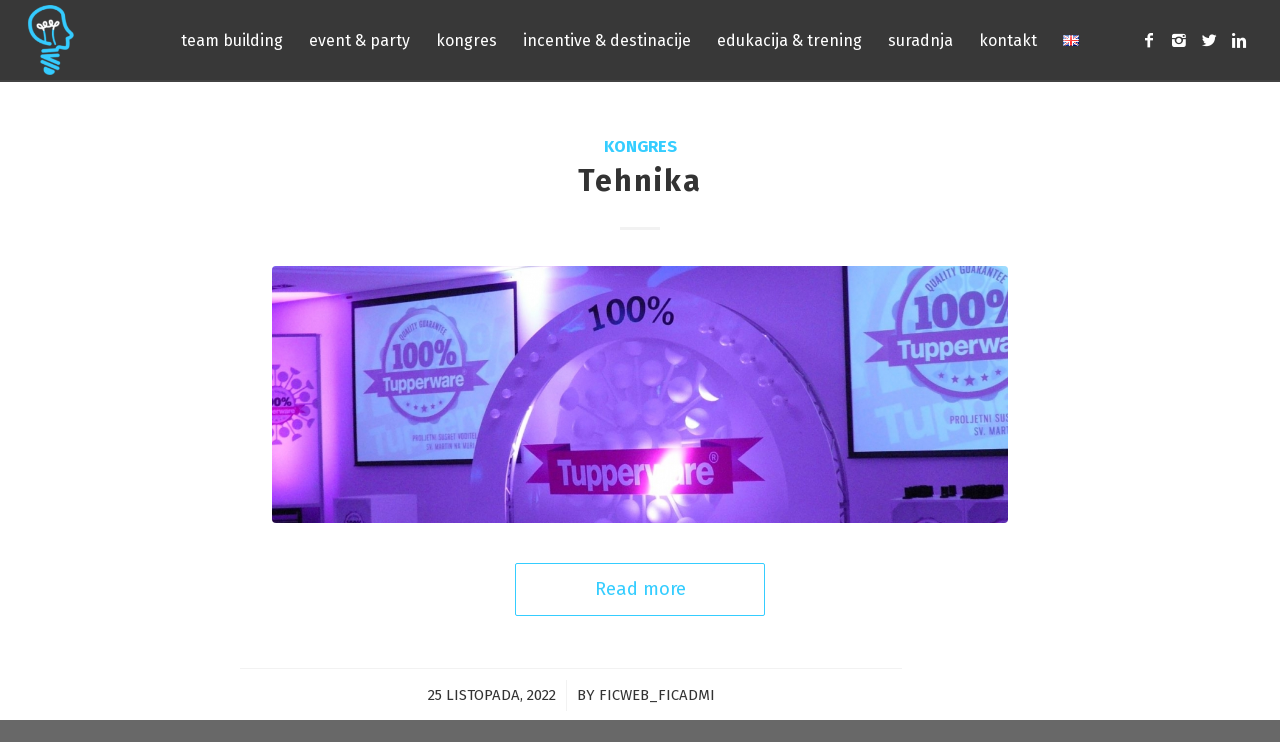

--- FILE ---
content_type: text/html; charset=UTF-8
request_url: https://team-building.com/category/kongres/
body_size: 73136
content:
<!DOCTYPE html>
<html lang="hr" class="html_stretched responsive av-preloader-disabled av-default-lightbox  html_header_top html_logo_left html_main_nav_header html_menu_right html_custom html_header_sticky html_header_shrinking_disabled html_mobile_menu_phone html_header_searchicon_disabled html_content_align_center html_header_unstick_top html_header_stretch html_elegant-blog html_av-submenu-hidden html_av-submenu-display-click html_av-overlay-side html_av-overlay-side-minimal html_av-submenu-clone html_entry_id_2305 av-no-preview html_text_menu_active ">
<head>
<meta charset="UTF-8" />
<meta name="robots" content="noindex, follow" />


<!-- mobile setting -->
<meta name="viewport" content="width=device-width, initial-scale=1, maximum-scale=1">

<!-- Scripts/CSS and wp_head hook -->
<title>kongres &#8211; Team Building</title>
<meta name='robots' content='max-image-preview:large' />
<link rel="alternate" href="https://team-building.com/category/kongres/" hreflang="hr" />
<link rel="alternate" href="https://team-building.com/en/category/congress/" hreflang="en" />
<link rel='dns-prefetch' href='//s.w.org' />
<link rel="alternate" type="application/rss+xml" title="Team Building &raquo; Kanal" href="https://team-building.com/feed/" />
<link rel="alternate" type="application/rss+xml" title="Team Building &raquo; kongres Kanal kategorija" href="https://team-building.com/category/kongres/feed/" />

<!-- google webfont font replacement -->

			<script type='text/javascript'>
			if(!document.cookie.match(/aviaPrivacyGoogleWebfontsDisabled/)){
				(function() {
					var f = document.createElement('link');
					
					f.type 	= 'text/css';
					f.rel 	= 'stylesheet';
					f.href 	= '//fonts.googleapis.com/css?family=Fira+Sans:100,400,700';
					f.id 	= 'avia-google-webfont';
					
					document.getElementsByTagName('head')[0].appendChild(f);
				})();
			}
			</script>
			<script type="text/javascript">
window._wpemojiSettings = {"baseUrl":"https:\/\/s.w.org\/images\/core\/emoji\/14.0.0\/72x72\/","ext":".png","svgUrl":"https:\/\/s.w.org\/images\/core\/emoji\/14.0.0\/svg\/","svgExt":".svg","source":{"concatemoji":"https:\/\/team-building.com\/wp-includes\/js\/wp-emoji-release.min.js?ver=6.0.11"}};
/*! This file is auto-generated */
!function(e,a,t){var n,r,o,i=a.createElement("canvas"),p=i.getContext&&i.getContext("2d");function s(e,t){var a=String.fromCharCode,e=(p.clearRect(0,0,i.width,i.height),p.fillText(a.apply(this,e),0,0),i.toDataURL());return p.clearRect(0,0,i.width,i.height),p.fillText(a.apply(this,t),0,0),e===i.toDataURL()}function c(e){var t=a.createElement("script");t.src=e,t.defer=t.type="text/javascript",a.getElementsByTagName("head")[0].appendChild(t)}for(o=Array("flag","emoji"),t.supports={everything:!0,everythingExceptFlag:!0},r=0;r<o.length;r++)t.supports[o[r]]=function(e){if(!p||!p.fillText)return!1;switch(p.textBaseline="top",p.font="600 32px Arial",e){case"flag":return s([127987,65039,8205,9895,65039],[127987,65039,8203,9895,65039])?!1:!s([55356,56826,55356,56819],[55356,56826,8203,55356,56819])&&!s([55356,57332,56128,56423,56128,56418,56128,56421,56128,56430,56128,56423,56128,56447],[55356,57332,8203,56128,56423,8203,56128,56418,8203,56128,56421,8203,56128,56430,8203,56128,56423,8203,56128,56447]);case"emoji":return!s([129777,127995,8205,129778,127999],[129777,127995,8203,129778,127999])}return!1}(o[r]),t.supports.everything=t.supports.everything&&t.supports[o[r]],"flag"!==o[r]&&(t.supports.everythingExceptFlag=t.supports.everythingExceptFlag&&t.supports[o[r]]);t.supports.everythingExceptFlag=t.supports.everythingExceptFlag&&!t.supports.flag,t.DOMReady=!1,t.readyCallback=function(){t.DOMReady=!0},t.supports.everything||(n=function(){t.readyCallback()},a.addEventListener?(a.addEventListener("DOMContentLoaded",n,!1),e.addEventListener("load",n,!1)):(e.attachEvent("onload",n),a.attachEvent("onreadystatechange",function(){"complete"===a.readyState&&t.readyCallback()})),(e=t.source||{}).concatemoji?c(e.concatemoji):e.wpemoji&&e.twemoji&&(c(e.twemoji),c(e.wpemoji)))}(window,document,window._wpemojiSettings);
</script>
<style type="text/css">
img.wp-smiley,
img.emoji {
	display: inline !important;
	border: none !important;
	box-shadow: none !important;
	height: 1em !important;
	width: 1em !important;
	margin: 0 0.07em !important;
	vertical-align: -0.1em !important;
	background: none !important;
	padding: 0 !important;
}
</style>
	<link rel='stylesheet' id='wp-block-library-css'  href='https://team-building.com/wp-includes/css/dist/block-library/style.min.css?ver=6.0.11' type='text/css' media='all' />
<style id='global-styles-inline-css' type='text/css'>
body{--wp--preset--color--black: #000000;--wp--preset--color--cyan-bluish-gray: #abb8c3;--wp--preset--color--white: #ffffff;--wp--preset--color--pale-pink: #f78da7;--wp--preset--color--vivid-red: #cf2e2e;--wp--preset--color--luminous-vivid-orange: #ff6900;--wp--preset--color--luminous-vivid-amber: #fcb900;--wp--preset--color--light-green-cyan: #7bdcb5;--wp--preset--color--vivid-green-cyan: #00d084;--wp--preset--color--pale-cyan-blue: #8ed1fc;--wp--preset--color--vivid-cyan-blue: #0693e3;--wp--preset--color--vivid-purple: #9b51e0;--wp--preset--gradient--vivid-cyan-blue-to-vivid-purple: linear-gradient(135deg,rgba(6,147,227,1) 0%,rgb(155,81,224) 100%);--wp--preset--gradient--light-green-cyan-to-vivid-green-cyan: linear-gradient(135deg,rgb(122,220,180) 0%,rgb(0,208,130) 100%);--wp--preset--gradient--luminous-vivid-amber-to-luminous-vivid-orange: linear-gradient(135deg,rgba(252,185,0,1) 0%,rgba(255,105,0,1) 100%);--wp--preset--gradient--luminous-vivid-orange-to-vivid-red: linear-gradient(135deg,rgba(255,105,0,1) 0%,rgb(207,46,46) 100%);--wp--preset--gradient--very-light-gray-to-cyan-bluish-gray: linear-gradient(135deg,rgb(238,238,238) 0%,rgb(169,184,195) 100%);--wp--preset--gradient--cool-to-warm-spectrum: linear-gradient(135deg,rgb(74,234,220) 0%,rgb(151,120,209) 20%,rgb(207,42,186) 40%,rgb(238,44,130) 60%,rgb(251,105,98) 80%,rgb(254,248,76) 100%);--wp--preset--gradient--blush-light-purple: linear-gradient(135deg,rgb(255,206,236) 0%,rgb(152,150,240) 100%);--wp--preset--gradient--blush-bordeaux: linear-gradient(135deg,rgb(254,205,165) 0%,rgb(254,45,45) 50%,rgb(107,0,62) 100%);--wp--preset--gradient--luminous-dusk: linear-gradient(135deg,rgb(255,203,112) 0%,rgb(199,81,192) 50%,rgb(65,88,208) 100%);--wp--preset--gradient--pale-ocean: linear-gradient(135deg,rgb(255,245,203) 0%,rgb(182,227,212) 50%,rgb(51,167,181) 100%);--wp--preset--gradient--electric-grass: linear-gradient(135deg,rgb(202,248,128) 0%,rgb(113,206,126) 100%);--wp--preset--gradient--midnight: linear-gradient(135deg,rgb(2,3,129) 0%,rgb(40,116,252) 100%);--wp--preset--duotone--dark-grayscale: url('#wp-duotone-dark-grayscale');--wp--preset--duotone--grayscale: url('#wp-duotone-grayscale');--wp--preset--duotone--purple-yellow: url('#wp-duotone-purple-yellow');--wp--preset--duotone--blue-red: url('#wp-duotone-blue-red');--wp--preset--duotone--midnight: url('#wp-duotone-midnight');--wp--preset--duotone--magenta-yellow: url('#wp-duotone-magenta-yellow');--wp--preset--duotone--purple-green: url('#wp-duotone-purple-green');--wp--preset--duotone--blue-orange: url('#wp-duotone-blue-orange');--wp--preset--font-size--small: 13px;--wp--preset--font-size--medium: 20px;--wp--preset--font-size--large: 36px;--wp--preset--font-size--x-large: 42px;}.has-black-color{color: var(--wp--preset--color--black) !important;}.has-cyan-bluish-gray-color{color: var(--wp--preset--color--cyan-bluish-gray) !important;}.has-white-color{color: var(--wp--preset--color--white) !important;}.has-pale-pink-color{color: var(--wp--preset--color--pale-pink) !important;}.has-vivid-red-color{color: var(--wp--preset--color--vivid-red) !important;}.has-luminous-vivid-orange-color{color: var(--wp--preset--color--luminous-vivid-orange) !important;}.has-luminous-vivid-amber-color{color: var(--wp--preset--color--luminous-vivid-amber) !important;}.has-light-green-cyan-color{color: var(--wp--preset--color--light-green-cyan) !important;}.has-vivid-green-cyan-color{color: var(--wp--preset--color--vivid-green-cyan) !important;}.has-pale-cyan-blue-color{color: var(--wp--preset--color--pale-cyan-blue) !important;}.has-vivid-cyan-blue-color{color: var(--wp--preset--color--vivid-cyan-blue) !important;}.has-vivid-purple-color{color: var(--wp--preset--color--vivid-purple) !important;}.has-black-background-color{background-color: var(--wp--preset--color--black) !important;}.has-cyan-bluish-gray-background-color{background-color: var(--wp--preset--color--cyan-bluish-gray) !important;}.has-white-background-color{background-color: var(--wp--preset--color--white) !important;}.has-pale-pink-background-color{background-color: var(--wp--preset--color--pale-pink) !important;}.has-vivid-red-background-color{background-color: var(--wp--preset--color--vivid-red) !important;}.has-luminous-vivid-orange-background-color{background-color: var(--wp--preset--color--luminous-vivid-orange) !important;}.has-luminous-vivid-amber-background-color{background-color: var(--wp--preset--color--luminous-vivid-amber) !important;}.has-light-green-cyan-background-color{background-color: var(--wp--preset--color--light-green-cyan) !important;}.has-vivid-green-cyan-background-color{background-color: var(--wp--preset--color--vivid-green-cyan) !important;}.has-pale-cyan-blue-background-color{background-color: var(--wp--preset--color--pale-cyan-blue) !important;}.has-vivid-cyan-blue-background-color{background-color: var(--wp--preset--color--vivid-cyan-blue) !important;}.has-vivid-purple-background-color{background-color: var(--wp--preset--color--vivid-purple) !important;}.has-black-border-color{border-color: var(--wp--preset--color--black) !important;}.has-cyan-bluish-gray-border-color{border-color: var(--wp--preset--color--cyan-bluish-gray) !important;}.has-white-border-color{border-color: var(--wp--preset--color--white) !important;}.has-pale-pink-border-color{border-color: var(--wp--preset--color--pale-pink) !important;}.has-vivid-red-border-color{border-color: var(--wp--preset--color--vivid-red) !important;}.has-luminous-vivid-orange-border-color{border-color: var(--wp--preset--color--luminous-vivid-orange) !important;}.has-luminous-vivid-amber-border-color{border-color: var(--wp--preset--color--luminous-vivid-amber) !important;}.has-light-green-cyan-border-color{border-color: var(--wp--preset--color--light-green-cyan) !important;}.has-vivid-green-cyan-border-color{border-color: var(--wp--preset--color--vivid-green-cyan) !important;}.has-pale-cyan-blue-border-color{border-color: var(--wp--preset--color--pale-cyan-blue) !important;}.has-vivid-cyan-blue-border-color{border-color: var(--wp--preset--color--vivid-cyan-blue) !important;}.has-vivid-purple-border-color{border-color: var(--wp--preset--color--vivid-purple) !important;}.has-vivid-cyan-blue-to-vivid-purple-gradient-background{background: var(--wp--preset--gradient--vivid-cyan-blue-to-vivid-purple) !important;}.has-light-green-cyan-to-vivid-green-cyan-gradient-background{background: var(--wp--preset--gradient--light-green-cyan-to-vivid-green-cyan) !important;}.has-luminous-vivid-amber-to-luminous-vivid-orange-gradient-background{background: var(--wp--preset--gradient--luminous-vivid-amber-to-luminous-vivid-orange) !important;}.has-luminous-vivid-orange-to-vivid-red-gradient-background{background: var(--wp--preset--gradient--luminous-vivid-orange-to-vivid-red) !important;}.has-very-light-gray-to-cyan-bluish-gray-gradient-background{background: var(--wp--preset--gradient--very-light-gray-to-cyan-bluish-gray) !important;}.has-cool-to-warm-spectrum-gradient-background{background: var(--wp--preset--gradient--cool-to-warm-spectrum) !important;}.has-blush-light-purple-gradient-background{background: var(--wp--preset--gradient--blush-light-purple) !important;}.has-blush-bordeaux-gradient-background{background: var(--wp--preset--gradient--blush-bordeaux) !important;}.has-luminous-dusk-gradient-background{background: var(--wp--preset--gradient--luminous-dusk) !important;}.has-pale-ocean-gradient-background{background: var(--wp--preset--gradient--pale-ocean) !important;}.has-electric-grass-gradient-background{background: var(--wp--preset--gradient--electric-grass) !important;}.has-midnight-gradient-background{background: var(--wp--preset--gradient--midnight) !important;}.has-small-font-size{font-size: var(--wp--preset--font-size--small) !important;}.has-medium-font-size{font-size: var(--wp--preset--font-size--medium) !important;}.has-large-font-size{font-size: var(--wp--preset--font-size--large) !important;}.has-x-large-font-size{font-size: var(--wp--preset--font-size--x-large) !important;}
</style>
<link rel='stylesheet' id='avia-merged-styles-css'  href='https://team-building.com/wp-content/uploads/dynamic_avia/avia-merged-styles-0c7fa5746887c439222c1f10f9e1707e.css' type='text/css' media='all' />
<script type='text/javascript' src='https://team-building.com/wp-includes/js/jquery/jquery.min.js?ver=3.6.0' id='jquery-core-js'></script>
<script type='text/javascript' src='https://team-building.com/wp-includes/js/jquery/jquery-migrate.min.js?ver=3.3.2' id='jquery-migrate-js'></script>
<link rel="https://api.w.org/" href="https://team-building.com/wp-json/" /><link rel="alternate" type="application/json" href="https://team-building.com/wp-json/wp/v2/categories/34" /><link rel="EditURI" type="application/rsd+xml" title="RSD" href="https://team-building.com/xmlrpc.php?rsd" />
<link rel="wlwmanifest" type="application/wlwmanifest+xml" href="https://team-building.com/wp-includes/wlwmanifest.xml" /> 
<meta name="generator" content="WordPress 6.0.11" />
<meta name="theme-color" content="#f3f3f3"><meta name="msapplication-navbutton-color" content="#f3f3f3"><meta name="apple-mobile-web-app-capable" content="yes"><meta name="apple-mobile-web-app-status-bar-style" content="black-translucent"><link rel="profile" href="http://gmpg.org/xfn/11" />
<link rel="alternate" type="application/rss+xml" title="Team Building RSS2 Feed" href="https://team-building.com/feed/" />
<link rel="pingback" href="https://team-building.com/xmlrpc.php" />

<style type='text/css' media='screen'>
 #top #header_main > .container, #top #header_main > .container .main_menu  .av-main-nav > li > a, #top #header_main #menu-item-shop .cart_dropdown_link{ height:80px; line-height: 80px; }
 .html_top_nav_header .av-logo-container{ height:80px;  }
 .html_header_top.html_header_sticky #top #wrap_all #main{ padding-top:80px; } 
</style>
<!--[if lt IE 9]><script src="https://team-building.com/wp-content/themes/enfold/js/html5shiv.js"></script><![endif]-->
<link rel="icon" href="https://team-building.com/wp-content/uploads/2021/04/favi.jpg" type="image/x-icon">

<!-- To speed up the rendering and to display the site as fast as possible to the user we include some styles and scripts for above the fold content inline -->
<script type="text/javascript">'use strict';var avia_is_mobile=!1;if(/Android|webOS|iPhone|iPad|iPod|BlackBerry|IEMobile|Opera Mini/i.test(navigator.userAgent)&&'ontouchstart' in document.documentElement){avia_is_mobile=!0;document.documentElement.className+=' avia_mobile '}
else{document.documentElement.className+=' avia_desktop '};document.documentElement.className+=' js_active ';(function(){var e=['-webkit-','-moz-','-ms-',''],n='';for(var t in e){if(e[t]+'transform' in document.documentElement.style){document.documentElement.className+=' avia_transform ';n=e[t]+'transform'};if(e[t]+'perspective' in document.documentElement.style)document.documentElement.className+=' avia_transform3d '};if(typeof document.getElementsByClassName=='function'&&typeof document.documentElement.getBoundingClientRect=='function'&&avia_is_mobile==!1){if(n&&window.innerHeight>0){setTimeout(function(){var e=0,o={},a=0,t=document.getElementsByClassName('av-parallax'),i=window.pageYOffset||document.documentElement.scrollTop;for(e=0;e<t.length;e++){t[e].style.top='0px';o=t[e].getBoundingClientRect();a=Math.ceil((window.innerHeight+i-o.top)*0.3);t[e].style[n]='translate(0px, '+a+'px)';t[e].style.top='auto';t[e].className+=' enabled-parallax '}},50)}}})();</script>		<style type="text/css" id="wp-custom-css">
			#top .header_color.av_header_transparency #menu-item-565 .avia-menu-fx {background:#2975c2;}
#top .header_color.av_header_transparency #menu-item-664 .avia-menu-fx {background:#e04e15;}
#top .header_color.av_header_transparency #menu-item-668 .avia-menu-fx {background:#d7b314;}
#top .header_color.av_header_transparency #menu-item-675 .avia-menu-fx {background:green;}
#top .header_color.av_header_transparency #menu-item-786 .avia-menu-fx {background:#7f00ff;}
/*
#top
#menu-item-565 a:hover {color:#2975c2;}
#top
#menu-item-565 .avia-menu-fx{background:#2975c2;}
#top
#menu-item-664 a:hover {color:#e04e15;}
#top
#menu-item-664 .avia-menu-fx{background:#e04e15;}
#top
#menu-item-668 a:hover {color:#d7b314;}
#top
#menu-item-668 .avia-menu-fx{background:#d7b314;}
#top
#menu-item-675 a:hover {color:green;}
#top
#menu-item-675 .avia-menu-fx{background:green;}*/
/*#footer section#text-2.widget.clearfix {
	border-left: 3px solid #ffffff;
	padding-left: 20px;
}*/

#footer section#text-2.widget.clearfix {
	border-left: 3px solid #ffffff;
	padding-left: 20px;
}
#footer section#text-3.widget.clearfix {
	border-left: 3px solid #ffffff;
	padding-left: 20px;
}
#footer section#text-4.widget.clearfix {
	border-left: 3px solid #ffffff;
	padding-left: 20px;
}		</style>
		<style type='text/css'>
@font-face {font-family: 'entypo-fontello'; font-weight: normal; font-style: normal;
src: url('https://team-building.com/wp-content/themes/enfold/config-templatebuilder/avia-template-builder/assets/fonts/entypo-fontello.eot');
src: url('https://team-building.com/wp-content/themes/enfold/config-templatebuilder/avia-template-builder/assets/fonts/entypo-fontello.eot?#iefix') format('embedded-opentype'), 
url('https://team-building.com/wp-content/themes/enfold/config-templatebuilder/avia-template-builder/assets/fonts/entypo-fontello.woff') format('woff'), 
url('https://team-building.com/wp-content/themes/enfold/config-templatebuilder/avia-template-builder/assets/fonts/entypo-fontello.ttf') format('truetype'), 
url('https://team-building.com/wp-content/themes/enfold/config-templatebuilder/avia-template-builder/assets/fonts/entypo-fontello.svg#entypo-fontello') format('svg');
} #top .avia-font-entypo-fontello, body .avia-font-entypo-fontello, html body [data-av_iconfont='entypo-fontello']:before{ font-family: 'entypo-fontello'; }
</style>

<!--
Debugging Info for Theme support: 

Theme: Enfold
Version: 4.5
Installed: enfold
AviaFramework Version: 4.7
AviaBuilder Version: 0.9.5
aviaElementManager Version: 1.0.1
ML:128-PU:47-PLA:4
WP:6.0.11
Compress: CSS:all theme files - JS:all theme files
Updates: disabled
PLAu:4
-->
</head>




<body id="top" class="archive category category-kongres category-34  rtl_columns stretched fira_sans no_sidebar_border" itemscope="itemscope" itemtype="https://schema.org/WebPage" >

	
	<div id='wrap_all'>

	
<header id='header' class='all_colors header_color dark_bg_color  av_header_top av_logo_left av_main_nav_header av_menu_right av_custom av_header_sticky av_header_shrinking_disabled av_header_stretch av_mobile_menu_phone av_header_searchicon_disabled av_header_unstick_top av_bottom_nav_disabled  av_header_border_disabled'  role="banner" itemscope="itemscope" itemtype="https://schema.org/WPHeader" >

		<div  id='header_main' class='container_wrap container_wrap_logo'>
	
        <div class='container av-logo-container'><div class='inner-container'><span class='logo'><a href='https://team-building.com/'><img height='100' width='300' src='https://team-building.com/wp-content/uploads/2020/05/logo-300x138.png' alt='Team Building' /></a></span><nav class='main_menu' data-selectname='Select a page'  role="navigation" itemscope="itemscope" itemtype="https://schema.org/SiteNavigationElement" ><div class="avia-menu av-main-nav-wrap av_menu_icon_beside"><ul id="avia-menu" class="menu av-main-nav"><li id="menu-item-565" class="menu-item menu-item-type-post_type menu-item-object-page menu-item-top-level menu-item-top-level-1"><a href="https://team-building.com/team-building/" itemprop="url"><span class="avia-bullet"></span><span class="avia-menu-text">team building</span><span class="avia-menu-fx"><span class="avia-arrow-wrap"><span class="avia-arrow"></span></span></span></a></li>
<li id="menu-item-664" class="menu-item menu-item-type-post_type menu-item-object-page menu-item-top-level menu-item-top-level-2"><a href="https://team-building.com/event-party/" itemprop="url"><span class="avia-bullet"></span><span class="avia-menu-text">event &#038; party</span><span class="avia-menu-fx"><span class="avia-arrow-wrap"><span class="avia-arrow"></span></span></span></a></li>
<li id="menu-item-668" class="menu-item menu-item-type-post_type menu-item-object-page menu-item-top-level menu-item-top-level-3"><a href="https://team-building.com/kongres/" itemprop="url"><span class="avia-bullet"></span><span class="avia-menu-text">kongres</span><span class="avia-menu-fx"><span class="avia-arrow-wrap"><span class="avia-arrow"></span></span></span></a></li>
<li id="menu-item-675" class="menu-item menu-item-type-post_type menu-item-object-page menu-item-top-level menu-item-top-level-4"><a href="https://team-building.com/incentive-destinacije/" itemprop="url"><span class="avia-bullet"></span><span class="avia-menu-text">incentive &#038; destinacije</span><span class="avia-menu-fx"><span class="avia-arrow-wrap"><span class="avia-arrow"></span></span></span></a></li>
<li id="menu-item-786" class="menu-item menu-item-type-post_type menu-item-object-page menu-item-mega-parent  menu-item-top-level menu-item-top-level-5"><a href="https://team-building.com/edukacija-trening/" itemprop="url"><span class="avia-bullet"></span><span class="avia-menu-text">edukacija &#038; trening</span><span class="avia-menu-fx"><span class="avia-arrow-wrap"><span class="avia-arrow"></span></span></span></a></li>
<li id="menu-item-757" class="menu-item menu-item-type-post_type menu-item-object-page menu-item-top-level menu-item-top-level-6"><a href="https://team-building.com/suradnja/" itemprop="url"><span class="avia-bullet"></span><span class="avia-menu-text">suradnja</span><span class="avia-menu-fx"><span class="avia-arrow-wrap"><span class="avia-arrow"></span></span></span></a></li>
<li id="menu-item-470" class="menu-item menu-item-type-post_type menu-item-object-page menu-item-top-level menu-item-top-level-7"><a href="https://team-building.com/kontakt/" itemprop="url"><span class="avia-bullet"></span><span class="avia-menu-text">kontakt</span><span class="avia-menu-fx"><span class="avia-arrow-wrap"><span class="avia-arrow"></span></span></span></a></li>
<li id="menu-item-3236-en" class="lang-item lang-item-68 lang-item-en lang-item-first menu-item menu-item-type-custom menu-item-object-custom menu-item-top-level menu-item-top-level-8"><a href="https://team-building.com/en/category/congress/" itemprop="url"><span class="avia-bullet"></span><span class="avia-menu-text"><img src="[data-uri]" alt="English" width="16" height="11" style="width: 16px; height: 11px;" /></span><span class="avia-menu-fx"><span class="avia-arrow-wrap"><span class="avia-arrow"></span></span></span></a></li>
<li class="av-burger-menu-main menu-item-avia-special av-small-burger-icon">
	        			<a href="#">
							<span class="av-hamburger av-hamburger--spin av-js-hamburger">
					        <span class="av-hamburger-box">
						          <span class="av-hamburger-inner"></span>
						          <strong>Menu</strong>
					        </span>
							</span>
						</a>
	        		   </li></ul></div><ul class='noLightbox social_bookmarks icon_count_4'><li class='social_bookmarks_facebook av-social-link-facebook social_icon_1'><a  href='#' aria-hidden='true' data-av_icon='' data-av_iconfont='entypo-fontello' title='Facebook'><span class='avia_hidden_link_text'>Facebook</span></a></li><li class='social_bookmarks_instagram av-social-link-instagram social_icon_2'><a  href='#' aria-hidden='true' data-av_icon='' data-av_iconfont='entypo-fontello' title='Instagram'><span class='avia_hidden_link_text'>Instagram</span></a></li><li class='social_bookmarks_twitter av-social-link-twitter social_icon_3'><a target='_blank' href='http://twitter.com/#/' aria-hidden='true' data-av_icon='' data-av_iconfont='entypo-fontello' title='Twitter'><span class='avia_hidden_link_text'>Twitter</span></a></li><li class='social_bookmarks_linkedin av-social-link-linkedin social_icon_4'><a  href='#' aria-hidden='true' data-av_icon='' data-av_iconfont='entypo-fontello' title='Linkedin'><span class='avia_hidden_link_text'>Linkedin</span></a></li></ul></nav></div> </div> 
		<!-- end container_wrap-->
		</div>
		<div class='header_bg'></div>

<!-- end header -->
</header>
		
	<div id='main' class='all_colors' data-scroll-offset='80'>

	
		<div class='container_wrap container_wrap_first main_color fullsize'>

			<div class='container template-blog '>

				<main class='content av-content-full alpha units'  role="main" itemprop="mainContentOfPage" itemscope="itemscope" itemtype="https://schema.org/Blog" >
					
					                    

                    <article class='post-entry post-entry-type-standard post-entry-2305 post-loop-1 post-parity-odd single-big with-slider post-2305 post type-post status-publish format-standard has-post-thumbnail hentry category-kongres'  itemscope="itemscope" itemtype="https://schema.org/BlogPosting" itemprop="blogPost" ><div class='blog-meta'></div><div class='entry-content-wrapper clearfix standard-content'><header class="entry-content-header"><div class="av-heading-wrapper"><span class="blog-categories minor-meta"><a href="https://team-building.com/category/kongres/" rel="tag">kongres</a> </span><h2 class='post-title entry-title'  itemprop="headline" >	<a href='https://team-building.com/tehnika/' rel='bookmark' title='Permanent Link: Tehnika'>Tehnika			<span class='post-format-icon minor-meta'></span>	</a></h2></div></header><span class="av-vertical-delimiter"></span><div class="big-preview single-big"><a href="https://team-building.com/tehnika/" title="Tehnika"><img width="1210" height="423" src="https://team-building.com/wp-content/uploads/2022/10/P1080668-1-1210x423.jpg" class="attachment-entry_without_sidebar size-entry_without_sidebar wp-post-image" alt="razglas, rasvjeta, pozornica, projekcija, scenografija" /></a></div><div class="entry-content"  itemprop="text" ><div class="read-more-link"><a href="https://team-building.com/tehnika/" class="more-link">Read more<span class="more-link-arrow"></span></a></div>
</div><span class='post-meta-infos'><time class='date-container minor-meta updated' >25 listopada, 2022</time><span class='text-sep text-sep-date'>/</span><span class="blog-author minor-meta">by <span class="entry-author-link" ><span class="vcard author"><span class="fn"><a href="https://team-building.com/author/ficweb_ficadmi/" title="Objave od: ficweb_ficadmi" rel="author">ficweb_ficadmi</a></span></span></span></span></span><footer class="entry-footer"></footer><div class='post_delimiter'></div></div><div class='post_author_timeline'></div><span class='hidden'>
			<span class='av-structured-data'  itemprop="ImageObject" itemscope="itemscope" itemtype="https://schema.org/ImageObject"  itemprop='image'>
					   <span itemprop='url' >https://team-building.com/wp-content/uploads/2022/10/P1080668-1.jpg</span>
					   <span itemprop='height' >1125</span>
					   <span itemprop='width' >1500</span>
				  </span><span class='av-structured-data'  itemprop="publisher" itemtype="https://schema.org/Organization" itemscope="itemscope" >
				<span itemprop='name'>ficweb_ficadmi</span>
				<span itemprop='logo' itemscope itemtype='https://schema.org/ImageObject'>
				   <span itemprop='url'>https://team-building.com/wp-content/uploads/2020/05/logo-300x138.png</span>
				 </span>
			  </span><span class='av-structured-data'  itemprop="author" itemscope="itemscope" itemtype="https://schema.org/Person" ><span itemprop='name'>ficweb_ficadmi</span></span><span class='av-structured-data'  itemprop="datePublished" datetime="2022-10-25T11:54:59+00:00" >2022-10-25 11:54:59</span><span class='av-structured-data'  itemprop="dateModified" itemtype="https://schema.org/dateModified" >2023-03-07 17:08:18</span><span class='av-structured-data'  itemprop="mainEntityOfPage" itemtype="https://schema.org/mainEntityOfPage" ><span itemprop='name'>Tehnika</span></span></span></article><article class='post-entry post-entry-type-standard post-entry-2302 post-loop-2 post-parity-even single-big with-slider post-2302 post type-post status-publish format-standard has-post-thumbnail hentry category-kongres'  itemscope="itemscope" itemtype="https://schema.org/BlogPosting" itemprop="blogPost" ><div class='blog-meta'></div><div class='entry-content-wrapper clearfix standard-content'><header class="entry-content-header"><div class="av-heading-wrapper"><span class="blog-categories minor-meta"><a href="https://team-building.com/category/kongres/" rel="tag">kongres</a> </span><h2 class='post-title entry-title'  itemprop="headline" >	<a href='https://team-building.com/logistika/' rel='bookmark' title='Permanent Link: Logistika'>Logistika			<span class='post-format-icon minor-meta'></span>	</a></h2></div></header><span class="av-vertical-delimiter"></span><div class="big-preview single-big"><a href="https://team-building.com/logistika/" title="Logistika"><img width="1210" height="423" src="https://team-building.com/wp-content/uploads/2022/10/7_1500x1500_acf_cropped-1210x423.jpg" class="attachment-entry_without_sidebar size-entry_without_sidebar wp-post-image" alt="hostese" loading="lazy" /></a></div><div class="entry-content"  itemprop="text" ><div class="read-more-link"><a href="https://team-building.com/logistika/" class="more-link">Read more<span class="more-link-arrow"></span></a></div>
</div><span class='post-meta-infos'><time class='date-container minor-meta updated' >25 listopada, 2022</time><span class='text-sep text-sep-date'>/</span><span class="blog-author minor-meta">by <span class="entry-author-link" ><span class="vcard author"><span class="fn"><a href="https://team-building.com/author/ficweb_ficadmi/" title="Objave od: ficweb_ficadmi" rel="author">ficweb_ficadmi</a></span></span></span></span></span><footer class="entry-footer"></footer><div class='post_delimiter'></div></div><div class='post_author_timeline'></div><span class='hidden'>
			<span class='av-structured-data'  itemprop="ImageObject" itemscope="itemscope" itemtype="https://schema.org/ImageObject"  itemprop='image'>
					   <span itemprop='url' >https://team-building.com/wp-content/uploads/2022/10/7_1500x1500_acf_cropped.jpg</span>
					   <span itemprop='height' >1500</span>
					   <span itemprop='width' >1500</span>
				  </span><span class='av-structured-data'  itemprop="publisher" itemtype="https://schema.org/Organization" itemscope="itemscope" >
				<span itemprop='name'>ficweb_ficadmi</span>
				<span itemprop='logo' itemscope itemtype='https://schema.org/ImageObject'>
				   <span itemprop='url'>https://team-building.com/wp-content/uploads/2020/05/logo-300x138.png</span>
				 </span>
			  </span><span class='av-structured-data'  itemprop="author" itemscope="itemscope" itemtype="https://schema.org/Person" ><span itemprop='name'>ficweb_ficadmi</span></span><span class='av-structured-data'  itemprop="datePublished" datetime="2022-10-25T11:53:56+00:00" >2022-10-25 11:53:56</span><span class='av-structured-data'  itemprop="dateModified" itemtype="https://schema.org/dateModified" >2022-12-15 15:30:32</span><span class='av-structured-data'  itemprop="mainEntityOfPage" itemtype="https://schema.org/mainEntityOfPage" ><span itemprop='name'>Logistika</span></span></span></article><article class='post-entry post-entry-type-standard post-entry-2296 post-loop-3 post-parity-odd single-big with-slider post-2296 post type-post status-publish format-standard has-post-thumbnail hentry category-kongres'  itemscope="itemscope" itemtype="https://schema.org/BlogPosting" itemprop="blogPost" ><div class='blog-meta'></div><div class='entry-content-wrapper clearfix standard-content'><header class="entry-content-header"><div class="av-heading-wrapper"><span class="blog-categories minor-meta"><a href="https://team-building.com/category/kongres/" rel="tag">kongres</a> </span><h2 class='post-title entry-title'  itemprop="headline" >	<a href='https://team-building.com/catering/' rel='bookmark' title='Permanent Link: Catering'>Catering			<span class='post-format-icon minor-meta'></span>	</a></h2></div></header><span class="av-vertical-delimiter"></span><div class="big-preview single-big"><a href="https://team-building.com/catering/" title="Catering"><img width="750" height="423" src="https://team-building.com/wp-content/uploads/2022/10/Catering-Kanapei-750x423.jpg" class="attachment-entry_without_sidebar size-entry_without_sidebar wp-post-image" alt="" loading="lazy" /></a></div><div class="entry-content"  itemprop="text" ><div class="read-more-link"><a href="https://team-building.com/catering/" class="more-link">Read more<span class="more-link-arrow"></span></a></div>
</div><span class='post-meta-infos'><time class='date-container minor-meta updated' >25 listopada, 2022</time><span class='text-sep text-sep-date'>/</span><span class="blog-author minor-meta">by <span class="entry-author-link" ><span class="vcard author"><span class="fn"><a href="https://team-building.com/author/ficweb_ficadmi/" title="Objave od: ficweb_ficadmi" rel="author">ficweb_ficadmi</a></span></span></span></span></span><footer class="entry-footer"></footer><div class='post_delimiter'></div></div><div class='post_author_timeline'></div><span class='hidden'>
			<span class='av-structured-data'  itemprop="ImageObject" itemscope="itemscope" itemtype="https://schema.org/ImageObject"  itemprop='image'>
					   <span itemprop='url' >https://team-building.com/wp-content/uploads/2022/10/Catering-Kanapei.jpg</span>
					   <span itemprop='height' >500</span>
					   <span itemprop='width' >750</span>
				  </span><span class='av-structured-data'  itemprop="publisher" itemtype="https://schema.org/Organization" itemscope="itemscope" >
				<span itemprop='name'>ficweb_ficadmi</span>
				<span itemprop='logo' itemscope itemtype='https://schema.org/ImageObject'>
				   <span itemprop='url'>https://team-building.com/wp-content/uploads/2020/05/logo-300x138.png</span>
				 </span>
			  </span><span class='av-structured-data'  itemprop="author" itemscope="itemscope" itemtype="https://schema.org/Person" ><span itemprop='name'>ficweb_ficadmi</span></span><span class='av-structured-data'  itemprop="datePublished" datetime="2022-10-25T11:29:53+00:00" >2022-10-25 11:29:53</span><span class='av-structured-data'  itemprop="dateModified" itemtype="https://schema.org/dateModified" >2023-03-07 17:20:19</span><span class='av-structured-data'  itemprop="mainEntityOfPage" itemtype="https://schema.org/mainEntityOfPage" ><span itemprop='name'>Catering</span></span></span></article><article class='post-entry post-entry-type-standard post-entry-2642 post-loop-4 post-parity-even single-big with-slider post-2642 post type-post status-publish format-standard has-post-thumbnail hentry category-kongres'  itemscope="itemscope" itemtype="https://schema.org/BlogPosting" itemprop="blogPost" ><div class='blog-meta'></div><div class='entry-content-wrapper clearfix standard-content'><header class="entry-content-header"><div class="av-heading-wrapper"><span class="blog-categories minor-meta"><a href="https://team-building.com/category/kongres/" rel="tag">kongres</a> </span><h2 class='post-title entry-title'  itemprop="headline" >	<a href='https://team-building.com/lokacije/' rel='bookmark' title='Permanent Link: Lokacije'>Lokacije			<span class='post-format-icon minor-meta'></span>	</a></h2></div></header><span class="av-vertical-delimiter"></span><div class="big-preview single-big"><a href="https://team-building.com/lokacije/" title="Lokacije"><img width="1210" height="423" src="https://team-building.com/wp-content/uploads/2022/10/Pula-2-1210x423.jpeg" class="attachment-entry_without_sidebar size-entry_without_sidebar wp-post-image" alt="" loading="lazy" /></a></div><div class="entry-content"  itemprop="text" ><div class="read-more-link"><a href="https://team-building.com/lokacije/" class="more-link">Read more<span class="more-link-arrow"></span></a></div>
</div><span class='post-meta-infos'><time class='date-container minor-meta updated' >25 listopada, 2022</time><span class='text-sep text-sep-date'>/</span><span class="blog-author minor-meta">by <span class="entry-author-link" ><span class="vcard author"><span class="fn"><a href="https://team-building.com/author/ficweb_ficadmi/" title="Objave od: ficweb_ficadmi" rel="author">ficweb_ficadmi</a></span></span></span></span></span><footer class="entry-footer"></footer><div class='post_delimiter'></div></div><div class='post_author_timeline'></div><span class='hidden'>
			<span class='av-structured-data'  itemprop="ImageObject" itemscope="itemscope" itemtype="https://schema.org/ImageObject"  itemprop='image'>
					   <span itemprop='url' >https://team-building.com/wp-content/uploads/2022/10/Pula-2.jpeg</span>
					   <span itemprop='height' >900</span>
					   <span itemprop='width' >1600</span>
				  </span><span class='av-structured-data'  itemprop="publisher" itemtype="https://schema.org/Organization" itemscope="itemscope" >
				<span itemprop='name'>ficweb_ficadmi</span>
				<span itemprop='logo' itemscope itemtype='https://schema.org/ImageObject'>
				   <span itemprop='url'>https://team-building.com/wp-content/uploads/2020/05/logo-300x138.png</span>
				 </span>
			  </span><span class='av-structured-data'  itemprop="author" itemscope="itemscope" itemtype="https://schema.org/Person" ><span itemprop='name'>ficweb_ficadmi</span></span><span class='av-structured-data'  itemprop="datePublished" datetime="2022-10-25T11:29:47+00:00" >2022-10-25 11:29:47</span><span class='av-structured-data'  itemprop="dateModified" itemtype="https://schema.org/dateModified" >2023-03-07 17:24:04</span><span class='av-structured-data'  itemprop="mainEntityOfPage" itemtype="https://schema.org/mainEntityOfPage" ><span itemprop='name'>Lokacije</span></span></span></article><article class='post-entry post-entry-type-standard post-entry-2291 post-loop-5 post-parity-odd single-big with-slider post-2291 post type-post status-publish format-standard has-post-thumbnail hentry category-kongres'  itemscope="itemscope" itemtype="https://schema.org/BlogPosting" itemprop="blogPost" ><div class='blog-meta'></div><div class='entry-content-wrapper clearfix standard-content'><header class="entry-content-header"><div class="av-heading-wrapper"><span class="blog-categories minor-meta"><a href="https://team-building.com/category/kongres/" rel="tag">kongres</a> </span><h2 class='post-title entry-title'  itemprop="headline" >	<a href='https://team-building.com/marketingpr/' rel='bookmark' title='Permanent Link: Marketing &#038; PR'>Marketing &#038; PR			<span class='post-format-icon minor-meta'></span>	</a></h2></div></header><span class="av-vertical-delimiter"></span><div class="big-preview single-big"><a href="https://team-building.com/marketingpr/" title="marketing strategy concept"><img width="1200" height="423" src="https://team-building.com/wp-content/uploads/2022/10/marketing-strategija-1200x423.jpg" class="attachment-entry_without_sidebar size-entry_without_sidebar wp-post-image" alt="" loading="lazy" /></a></div><div class="entry-content"  itemprop="text" ><div class="read-more-link"><a href="https://team-building.com/marketingpr/" class="more-link">Read more<span class="more-link-arrow"></span></a></div>
</div><span class='post-meta-infos'><time class='date-container minor-meta updated' >25 listopada, 2022</time><span class='text-sep text-sep-date'>/</span><span class="blog-author minor-meta">by <span class="entry-author-link" ><span class="vcard author"><span class="fn"><a href="https://team-building.com/author/ficweb_ficadmi/" title="Objave od: ficweb_ficadmi" rel="author">ficweb_ficadmi</a></span></span></span></span></span><footer class="entry-footer"></footer><div class='post_delimiter'></div></div><div class='post_author_timeline'></div><span class='hidden'>
			<span class='av-structured-data'  itemprop="ImageObject" itemscope="itemscope" itemtype="https://schema.org/ImageObject"  itemprop='image'>
					   <span itemprop='url' >https://team-building.com/wp-content/uploads/2022/10/marketing-strategija.jpg</span>
					   <span itemprop='height' >800</span>
					   <span itemprop='width' >1200</span>
				  </span><span class='av-structured-data'  itemprop="publisher" itemtype="https://schema.org/Organization" itemscope="itemscope" >
				<span itemprop='name'>ficweb_ficadmi</span>
				<span itemprop='logo' itemscope itemtype='https://schema.org/ImageObject'>
				   <span itemprop='url'>https://team-building.com/wp-content/uploads/2020/05/logo-300x138.png</span>
				 </span>
			  </span><span class='av-structured-data'  itemprop="author" itemscope="itemscope" itemtype="https://schema.org/Person" ><span itemprop='name'>ficweb_ficadmi</span></span><span class='av-structured-data'  itemprop="datePublished" datetime="2022-10-25T11:28:21+00:00" >2022-10-25 11:28:21</span><span class='av-structured-data'  itemprop="dateModified" itemtype="https://schema.org/dateModified" >2023-03-07 17:27:15</span><span class='av-structured-data'  itemprop="mainEntityOfPage" itemtype="https://schema.org/mainEntityOfPage" ><span itemprop='name'>Marketing & PR</span></span></span></article><article class='post-entry post-entry-type-standard post-entry-2289 post-loop-6 post-parity-even single-big with-slider post-2289 post type-post status-publish format-standard has-post-thumbnail hentry category-kongres'  itemscope="itemscope" itemtype="https://schema.org/BlogPosting" itemprop="blogPost" ><div class='blog-meta'></div><div class='entry-content-wrapper clearfix standard-content'><header class="entry-content-header"><div class="av-heading-wrapper"><span class="blog-categories minor-meta"><a href="https://team-building.com/category/kongres/" rel="tag">kongres</a> </span><h2 class='post-title entry-title'  itemprop="headline" >	<a href='https://team-building.com/entertainment/' rel='bookmark' title='Permanent Link: Entertainment'>Entertainment			<span class='post-format-icon minor-meta'></span>	</a></h2></div></header><span class="av-vertical-delimiter"></span><div class="big-preview single-big"><a href="https://team-building.com/entertainment/" title="Entertainment"><img width="500" height="361" src="https://team-building.com/wp-content/uploads/2022/10/kopija-2.png" class="attachment-entry_without_sidebar size-entry_without_sidebar wp-post-image" alt="show nastup, ples, performans" loading="lazy" srcset="https://team-building.com/wp-content/uploads/2022/10/kopija-2.png 500w, https://team-building.com/wp-content/uploads/2022/10/kopija-2-300x217.png 300w, https://team-building.com/wp-content/uploads/2022/10/kopija-2-450x325.png 450w" sizes="(max-width: 500px) 100vw, 500px" /></a></div><div class="entry-content"  itemprop="text" ><div class="read-more-link"><a href="https://team-building.com/entertainment/" class="more-link">Read more<span class="more-link-arrow"></span></a></div>
</div><span class='post-meta-infos'><time class='date-container minor-meta updated' >25 listopada, 2022</time><span class='text-sep text-sep-date'>/</span><span class="blog-author minor-meta">by <span class="entry-author-link" ><span class="vcard author"><span class="fn"><a href="https://team-building.com/author/ficweb_ficadmi/" title="Objave od: ficweb_ficadmi" rel="author">ficweb_ficadmi</a></span></span></span></span></span><footer class="entry-footer"></footer><div class='post_delimiter'></div></div><div class='post_author_timeline'></div><span class='hidden'>
			<span class='av-structured-data'  itemprop="ImageObject" itemscope="itemscope" itemtype="https://schema.org/ImageObject"  itemprop='image'>
					   <span itemprop='url' >https://team-building.com/wp-content/uploads/2022/10/kopija-2.png</span>
					   <span itemprop='height' >361</span>
					   <span itemprop='width' >500</span>
				  </span><span class='av-structured-data'  itemprop="publisher" itemtype="https://schema.org/Organization" itemscope="itemscope" >
				<span itemprop='name'>ficweb_ficadmi</span>
				<span itemprop='logo' itemscope itemtype='https://schema.org/ImageObject'>
				   <span itemprop='url'>https://team-building.com/wp-content/uploads/2020/05/logo-300x138.png</span>
				 </span>
			  </span><span class='av-structured-data'  itemprop="author" itemscope="itemscope" itemtype="https://schema.org/Person" ><span itemprop='name'>ficweb_ficadmi</span></span><span class='av-structured-data'  itemprop="datePublished" datetime="2022-10-25T11:26:14+00:00" >2022-10-25 11:26:14</span><span class='av-structured-data'  itemprop="dateModified" itemtype="https://schema.org/dateModified" >2022-12-15 15:48:41</span><span class='av-structured-data'  itemprop="mainEntityOfPage" itemtype="https://schema.org/mainEntityOfPage" ><span itemprop='name'>Entertainment</span></span></span></article><article class='post-entry post-entry-type-standard post-entry-2287 post-loop-7 post-parity-odd single-big with-slider post-2287 post type-post status-publish format-standard has-post-thumbnail hentry category-kongres'  itemscope="itemscope" itemtype="https://schema.org/BlogPosting" itemprop="blogPost" ><div class='blog-meta'></div><div class='entry-content-wrapper clearfix standard-content'><header class="entry-content-header"><div class="av-heading-wrapper"><span class="blog-categories minor-meta"><a href="https://team-building.com/category/kongres/" rel="tag">kongres</a> </span><h2 class='post-title entry-title'  itemprop="headline" >	<a href='https://team-building.com/idejna-rjesenja-savjetovanje/' rel='bookmark' title='Permanent Link: Idejna rješenja / savjetovanje'>Idejna rješenja / savjetovanje			<span class='post-format-icon minor-meta'></span>	</a></h2></div></header><span class="av-vertical-delimiter"></span><div class="big-preview single-big"><a href="https://team-building.com/idejna-rjesenja-savjetovanje/" title="Idejna rješenja / savjetovanje"><img width="785" height="423" src="https://team-building.com/wp-content/uploads/2022/10/Team-Building-Logo-4-785x423.jpg" class="attachment-entry_without_sidebar size-entry_without_sidebar wp-post-image" alt="" loading="lazy" /></a></div><div class="entry-content"  itemprop="text" ><div class="read-more-link"><a href="https://team-building.com/idejna-rjesenja-savjetovanje/" class="more-link">Read more<span class="more-link-arrow"></span></a></div>
</div><span class='post-meta-infos'><time class='date-container minor-meta updated' >25 listopada, 2022</time><span class='text-sep text-sep-date'>/</span><span class="blog-author minor-meta">by <span class="entry-author-link" ><span class="vcard author"><span class="fn"><a href="https://team-building.com/author/ficweb_ficadmi/" title="Objave od: ficweb_ficadmi" rel="author">ficweb_ficadmi</a></span></span></span></span></span><footer class="entry-footer"></footer><div class='post_delimiter'></div></div><div class='post_author_timeline'></div><span class='hidden'>
			<span class='av-structured-data'  itemprop="ImageObject" itemscope="itemscope" itemtype="https://schema.org/ImageObject"  itemprop='image'>
					   <span itemprop='url' >https://team-building.com/wp-content/uploads/2022/10/Team-Building-Logo-4.jpg</span>
					   <span itemprop='height' >676</span>
					   <span itemprop='width' >785</span>
				  </span><span class='av-structured-data'  itemprop="publisher" itemtype="https://schema.org/Organization" itemscope="itemscope" >
				<span itemprop='name'>ficweb_ficadmi</span>
				<span itemprop='logo' itemscope itemtype='https://schema.org/ImageObject'>
				   <span itemprop='url'>https://team-building.com/wp-content/uploads/2020/05/logo-300x138.png</span>
				 </span>
			  </span><span class='av-structured-data'  itemprop="author" itemscope="itemscope" itemtype="https://schema.org/Person" ><span itemprop='name'>ficweb_ficadmi</span></span><span class='av-structured-data'  itemprop="datePublished" datetime="2022-10-25T11:24:27+00:00" >2022-10-25 11:24:27</span><span class='av-structured-data'  itemprop="dateModified" itemtype="https://schema.org/dateModified" >2023-03-07 17:42:33</span><span class='av-structured-data'  itemprop="mainEntityOfPage" itemtype="https://schema.org/mainEntityOfPage" ><span itemprop='name'>Idejna rješenja / savjetovanje</span></span></span></article><article class='post-entry post-entry-type-standard post-entry-2277 post-loop-8 post-parity-even post-entry-last single-big with-slider post-2277 post type-post status-publish format-standard has-post-thumbnail hentry category-kongres'  itemscope="itemscope" itemtype="https://schema.org/BlogPosting" itemprop="blogPost" ><div class='blog-meta'></div><div class='entry-content-wrapper clearfix standard-content'><header class="entry-content-header"><div class="av-heading-wrapper"><span class="blog-categories minor-meta"><a href="https://team-building.com/category/kongres/" rel="tag">kongres</a> </span><h2 class='post-title entry-title'  itemprop="headline" >	<a href='https://team-building.com/kljuc-u-ruke/' rel='bookmark' title='Permanent Link: Ključ u ruke'>Ključ u ruke			<span class='post-format-icon minor-meta'></span>	</a></h2></div></header><span class="av-vertical-delimiter"></span><div class="big-preview single-big"><a href="https://team-building.com/kljuc-u-ruke/" title="Ključ u ruke"><img width="799" height="423" src="https://team-building.com/wp-content/uploads/2022/10/team-success-keys-799x423.jpg" class="attachment-entry_without_sidebar size-entry_without_sidebar wp-post-image" alt="" loading="lazy" srcset="https://team-building.com/wp-content/uploads/2022/10/team-success-keys-799x423.jpg 799w, https://team-building.com/wp-content/uploads/2022/10/team-success-keys-710x375.jpg 710w" sizes="(max-width: 799px) 100vw, 799px" /></a></div><div class="entry-content"  itemprop="text" ><div class="read-more-link"><a href="https://team-building.com/kljuc-u-ruke/" class="more-link">Read more<span class="more-link-arrow"></span></a></div>
</div><span class='post-meta-infos'><time class='date-container minor-meta updated' >25 listopada, 2022</time><span class='text-sep text-sep-date'>/</span><span class="blog-author minor-meta">by <span class="entry-author-link" ><span class="vcard author"><span class="fn"><a href="https://team-building.com/author/ficweb_ficadmi/" title="Objave od: ficweb_ficadmi" rel="author">ficweb_ficadmi</a></span></span></span></span></span><footer class="entry-footer"></footer><div class='post_delimiter'></div></div><div class='post_author_timeline'></div><span class='hidden'>
			<span class='av-structured-data'  itemprop="ImageObject" itemscope="itemscope" itemtype="https://schema.org/ImageObject"  itemprop='image'>
					   <span itemprop='url' >https://team-building.com/wp-content/uploads/2022/10/team-success-keys.jpg</span>
					   <span itemprop='height' >533</span>
					   <span itemprop='width' >799</span>
				  </span><span class='av-structured-data'  itemprop="publisher" itemtype="https://schema.org/Organization" itemscope="itemscope" >
				<span itemprop='name'>ficweb_ficadmi</span>
				<span itemprop='logo' itemscope itemtype='https://schema.org/ImageObject'>
				   <span itemprop='url'>https://team-building.com/wp-content/uploads/2020/05/logo-300x138.png</span>
				 </span>
			  </span><span class='av-structured-data'  itemprop="author" itemscope="itemscope" itemtype="https://schema.org/Person" ><span itemprop='name'>ficweb_ficadmi</span></span><span class='av-structured-data'  itemprop="datePublished" datetime="2022-10-25T11:04:23+00:00" >2022-10-25 11:04:23</span><span class='av-structured-data'  itemprop="dateModified" itemtype="https://schema.org/dateModified" >2023-03-07 17:44:43</span><span class='av-structured-data'  itemprop="mainEntityOfPage" itemtype="https://schema.org/mainEntityOfPage" ><span itemprop='name'>Ključ u ruke</span></span></span></article><div class='single-big'></div>
				<!--end content-->
				</main>

				
			</div><!--end container-->

		</div><!-- close default .container_wrap element -->




						<div class='container_wrap footer_color' id='footer'>

					<div class='container'>

						<div class='flex_column av_one_fourth  first el_before_av_one_fourth'><section id="text-2" class="widget clearfix widget_text">			<div class="textwidget"><p><a href="tel:+385959738494">+385 (0)95 973 84 94</a><br />
<a href="mailto:info@team-building.com">info@team-building.com</a><br />
<a href="https://team-building.com/">www.team-building.com</a></p>
</div>
		<span class="seperator extralight-border"></span></section></div><div class='flex_column av_one_fourth  el_after_av_one_fourth  el_before_av_one_fourth '><section id="text-3" class="widget clearfix widget_text">			<div class="textwidget"><p>MODE grupa<br />
Savska cesta 120<br />
10000 Zagreb, Hrvatska</p>
<p><a href="https://team-building.com/poslovna-suradnja/">poslovna suradnja</a></p>
</div>
		<span class="seperator extralight-border"></span></section></div><div class='flex_column av_one_fourth  el_after_av_one_fourth  el_before_av_one_fourth '><section id="text-4" class="widget clearfix widget_text">			<div class="textwidget"><p><!--(figmeta)eyJmaWxlS2V5IjoibVRnMGZjMFF1RXJWbFNUR1g3QWFBayIsInBhc3RlSUQiOi0xLCJkYXRhVHlwZSI6InNjZW5lIn0K(/figmeta)--><!--(figma)ZmlnLWtpd2kBAAAAbRwAALVb+Z8kSVWPyKq+pmd3Z3aXU0RERETF2dlld0FEsrOyurK7qjI3M6t6ZkWK7Krs7typriorq3umV0REvG9FVFREvBCV+5bbAw8OOQQRRC7/D7/fiLx6euA39/PZjhcvXn4j4sWLFy9e1KSdOE2j/Tg8mcVC3LblOt1BEJp+KPBf123YA6tldjftAFXZC2y/UjeUtN1tgK4FzmbXbIOqB+HVtg1iSRGDwCbWspJVyINg2/EGvt12TX650nVDp3l1ELTcXrsx6Hmbvtng96sZOWi4XdbX8rpvN307aIF1LrDsrj0A22sNHurZ/lUw16tM3/baZJ43byQphnwFtCBDmsMhpg6Wb5uNgdtVYkJVdnwnZI+yOx3F3kGUxhCz0BTaHDGEOm5fkXInmYySyb5/[base64]/bbMvo9Nrh45egxqHipFs9Hw21S237Ra1pbaz2QrVN8sBdK0oNTl80XAbmzbqq/qTvLqGVfDbJrHPBW4zHCgM1NZbpt8oaucbTrNp+7aewW32FavdC7Q+b2/[base64]/G8N0kWKb7xTU5DeM4Vux2AkBgRtj/1YljTSbqYVxYNiwm+YLsaruyY9AcG+shUWgssU02g3gRiY6C/WMoqSno5WMyn12JznOxP8EEBJrBLHOW4pNsLM9LQwlY0A0o+P0xFrbYMHuqZPlmG6fvujjIhTqKmq/ZDPacNn+Mrbdc11NY0YbcdeCjV64bdt9ksc1RjYzodx9HEncW5Zuu9rrZsjBGfBdj2oGXQ2wh9U9HGFWXwaqHVzFrTefLodLKIxvi8bTcpVFEcjEBtLWOrF8B7O2pFy6/78XyRwGbJcz00VT7dcMPQ7YAyOtOjNLaO5ul0jsVp2E0TvgINwvLdACbq+KClfdWmzWJdUTNw+KiuPBNTge+wYBuo1z3lL5ZQWE4b1HIfW2A67yTzOdEL28L+U+srFYHtCDdhdzdDLr7RiNIDvcsMC84ULFGahlQ7UVtS3etugiW2PJulDPosDK/RRFGzb8ym88XN1lezXKgAg85NTOSMHaeh+pc5o2Xn6m1HJ9OjxeY8GWmQujbIijrLARraPmvlN160WMTzCZog5XjKtuCwlOOSarGOFlM/TpNHAV2oSA1HaaYYhywoGPTJOA7ibFJQuB+4mTsIbZPrKi3YhF5hnNM4lbsW3WcttDue65vqjIYxaxhoaREXKjrjVUHK3Cei62h4Ta9PMdgW/NHDUJsagcRxEDpQL2gtrawR4mfUpnWlhazpEQYxz2TPqjiXLTRdU59tHaWLZO/kW33hmZY9wAbVwYX+LFDaNpRLARPBROA8bA9Cd5C5c6hkAuPFztVaKfwGLN72oesB4zLUZc9XM92Aw0ZZs9quOv/rDqcTVSDOu90BLFqJCbMJmEHodGz4KdRlx0VgN1BzMDStG2r4qsUjFnRdN+DUoNiSrqmAZRlSHiZB40Isp4a62vBN7og1tG3bV/[base64]/DF28acW4U9dHzb4+AZq8gR/DB8sSJeM6/hTO8CfukIKFtMZPhiSFqGQs6neDBAwOtFintwQcvnw0iXU5eGle1AYh5cuo6gd3kNm/fAeMpcO7yFz2YvmcKPOZBTjO2P/KBkJvwK6nsdNaDyOxkcxvpFHKoZ6PHwRtNSNDmMha3vRYTI+gbxM6aFBGABZpMN5MlugVqNsP5onET45OoznybCZ7B/NoVr45Cz8F1hCR52Q0m031DUQtOrm9KfBLBrCQE596+Gwd7Ge2akiQ3Mji5hvAdDk4nKCVQTE07joKBrHI5yjWt/q11Y0S7HPy09guSqGligGecXwbMSzHHoNjEFRYzhlmcrVLoGFyW6CXK7ge7neq8NCuIW/iLpwZoJQ4wmUkrE4hZQDm1b7QCKAU66xGUcLpeD/lR5CaDQJ67KnRLJRGJYXkF/jaFCqAaJcyi6jy4HTZWSy4vqNLspVs+mzfa3RVdv4XLfX4ZDWcWMyUZ7HWcEp3dbQ5e0tXd6BqJzlBdNUgdpFS5d3+pYq7wp0/W6/r+50j+HGRPnYYEdd1x9nBTssH4/FIf8JltXhuJ8Y6HP121pOQP6TeCKi/HbX73J8T6ZSUH4HTgYu5VMaoQr2v7PZNjmPp3Y2fR5t3xXA1lA+bRvnJMrvbiKWQfn0li6/p6X7fUao69/7kC6f6eny+xjNovz+dnOD9R9wPVU+yw9V+YOe/v6St92lnu5pw32gvIyS47zXD9us34eS9WebG34f5f3mRp/1B1By3A/2Nc5z+hgQyudutHe4Pj+EknLPQ0m5Hza3W5zH860tFaX/iNVUG+EFlqfqptXzKbeBQ5J1C86NZaOp8e0mbmoomygvo9xEeS/KFrplfw5K4m+19HzQ2ybH0265W7QbxDUqJOk6OIJRulveAw+i9La8B4nz0Jb3nEso/S3v0n0og/ZWh9+FbdeifA/nAdel37EbvMzuoOQ4rnS2O+Rf7bZVSPJwt7cdovxRxBEc1wtRBih/rA+Fo3yRF4TkD1CS/2J/22c98r0Wy12/t8F1HwYdj/KjUI8jDrsqIt3DMnH99vu45qM86Ov2pK/n/Uh/W9nLtb4f+ijHKC+jPAwCeF4hJihZn6K8F+UM5X0ofxzls1HOUd6PMkX5AMoFSurpCOVzUB4HAXy2ENdREu8GSuKdoCTeoyiJ9xMoifcSlMT7SZTEeylK4v0USuK9TAbBZQL+tLT6aoQvJ0HInyFBzFeQIOjPkiDqz5Eg7M+TIO4vkCDwL5Ig8i+BUEP9ZRJE/hUSRP5VEkT+NRJE/nUSRP4NEkT+TRJE/i0SRP5tEkR+JQg15t8hQeRXkSDy75Ig8u+RIPLvkyDyq0kQ+Q9IEPkPSRD5j0gQ+TUg7iXyH5Mg8mtJEPlPSBD5dSSI/KckiPxnJIj85ySI/BckiPyXJIj8ehD3EfmvSBD5DSSI/NckiPw3JIj8tySI/EYSRH4TCSK/mQSR30KCyG8F8Wwiv40Ekd9OgsjvIEHkd5Ig8rtIEPndJIj8HhJEfi8JIv8dCSK/D8T9RH4/CSJ/gASRP0iCyB8iQeQPkyDyR0gQ+e9JEPkfSBD5H0kQ+Z9APEDkj5Ig8j+TIPK/kCDyv5Ig8r+RIPLHSBD54ySI/AkSRP4kCSL/O4gHifwpEkT+NAkif4YEkT9Lgsj/QYLInyNB5M+TIPJ/kiDyF0gQ+b9AKBf1RRJE/hIJIv83CSJ/mQSR/[base64]/t8shAqN5hLmtibXdOTEn6Bm1c2owwrio9Hy7kEMqAtGzMWUguWCcXTtO0mQXQZUUdRRZrvq8WEoRcKfiYbkM7Em6N50fiheKlUQp/YZYVUR4gCB5wpEjbo8m4OHm4LAFjAuagbAOUSeWZkVcRL2anL0gzs2nuGdABCNZT9kA4vyeUp/FwWar9qi4bca5NFWLeIm4PT6cPpJYQPGQ4IMSV+QdDBA7UGQDBiCMpWvxiYDB7IHbTiZxK6ZmAG+Q00j2Y+DWEMGjpsPKiaizsqMFlxCsIuWjwdaHBxFD53iewsRkUVMfOg12b6Sk3eN4jkxSHEZQJpyCrI1VekllMfpQMbLCY4wmxfEil/bHJ7ODFOeKXB4Vmd0Up4pc0Z/10SFY0N0qh1bM7mVSru1F4/EuEiRNNKRiV547wCrPAX5tY3oDHbxCyvVWhSWM+i4yN6NUXMFdZj7GRPKLT+0gl0Nct4SnlGyUwliBNerQvC/[base64]/t4Si8H/LId2eMkNnsjfFAii0LSFHR5ltYSN48F9TNjTi42SYZ7vzrAvDcpVulxYuSurqaCgeEjG8sKNe0x/6uRvk1VZ/bFk7A3UUy5s6wT5mBZEdljgzztk8xsScEbSX7CXYEFhjfKUxXwPXTpuDS/GynRUSAM+DGIm6XAtkrfIUlyRdtBis5YmuGrJFmEcuWc+qhfBSxsjllztmt6euJCvZADbgsPbndENOmXRFL8WsmZPF67JOvzKBlr0MyTMAeg7Fl7hyOY1B/[base64]/9I+zEeVZbGWa6XJ1xg+Jt5T6xtgnng0WoZZ3IAqo4jjxsdqzS9aT8scCqwDY+dUzgMQIeOeSImZrSVpC97SKP5bvb5BjZO33Nxpu2ygLUcetHwgzUUva2s6zdksKr+FLt8jNvBHOqONDc/VIAKsfMuISYU0pO9gne6crMFr4pXXOWbd2ID2Bh0A/w8IbXVkkaTAEvHYOdlo1N0HLajYHbxBsYm5E4Q+Jb/[base64]/NodkAjwWqsicfexNKCWwU3z56vicfdzNOi29xJDneLisYg+PjTHC3WPkywSu0EBUSegCKr6eZOqjxxdo1YE0+s1rVIdwFnHuL0u4a+IfJt1boWcQ+KXxRgMQChjosniifdiq8/8VBDRyaulRPxJPHtlaoWeEhzrGgmniyeXFR0o6/r6vcSTxHfUdZ0c8AhKqxWMQDxNPGUW7D1B2HR0s9/3fB08Z1nmFq4R74FbyDuFk/Nad3UZ7US0T9WfNdpjhbb2b35ZxxPFU+7madFrxxnfZcKhGK/+yxXi1+F3x57rKfipfLpZU03PwxhaEqzIPA91boW+VHukOya9GLxjLKmm19Iy+5iY+O6+r05rZt+TE2VnvflUjwzr+i2F8Uqzk2RBpTfl9G6ZQDvO8LBpH7MAYsSzxTffxNLC75Y7/Ygj1j+RsofOM3SchF7NpUDSrEDxf3iWac5Wmx3XMQSKZJ48gcrdS0x1JctTgKZUnGprOr2kTo/cbqsiHsyUjfEpROxspDi8k0sLbjH9dmMp4fxYn6CLKG8t8rQMvt6iXImpe47zdJyB9j92S8onieSoqIbH1H1zH9gD1+r1rXIWLG8aMTjGCKH1boWmfBchNtXl7ppXtFtM32Bo3aQMhY/XlZ1+3yPeZUO3HAjSZWzh1tOzzC18GKuF2rahNeSAmmkoqoFjvXCb2CEWqn595C+rgZugQtXp7aveIG4oZhbSM/wVx0b4iTVMZEaZRlGvVKKR5NUcz19pSMsUH8CVPFB9d74khHeKo/zFk6YN+WfrIr3dTiG0/+l3DHZO6KFKGQ6aTNo5wTRx0+dasXwbyyOonFV4mUqQ5SJYM7DeUxXgRtmVeqnq1It2AJ2EXxFVeTlVRF3jjWGy5N4YaiwgzFO+Xj0cDyfoukV1aZu9kKrX4dHeIc425hZl9hD9uhsaxMHCIcuDvBkUWmGi0/FI8gyVXhFXDrGYwbNDlN4q5S/JOH5smsv4zjsRB9vGzPcJdUNNMBxuCgafqVsKM1G7UVsz1+VcIAIZqIxgwjM9tfk9FglPnA260VUIL+e5SkaMVSPR3P0jFX9Dcm8DYJIHLrTWTvew+qV0QH20m+eEvDpTW+S+K1SYmO6WEwPb4Hy2zfL3ArolaVQ2ZIwxsCLMybD/fQ7N8uEOHpOi7yK2uIWwwxT2CI8ToSTgPvrd6W2bdivToFg/0J3yvJfJeHgIZqtikpGvFriyafkhVgAZCZeXWE1yiTFH8g4Kn5W0kbaAHrG5aP8mUgXL0FDNejgcDpdMOOCz14rk8kBzIo513GgfTGW6zU5O1AOs2x4Xd4QYo+V7L/M2bZyL2XD64sGdXSVDX+VN/DcKNlvyNmV8TT5uxAOA+3vkUlaNEGnf4S6bsw5fyJTUkoP75R42lLV03b3QXmUJ5OghqpT+jM5xpkIHWV78MV4CcOX0KSr7699pBFg4Jlb+utsSQP2UVnO90qcspWm0lG+W+JNLElP+8g3yljpjUo1U1znSYD/JkgG0z2EQRhVBgX2m8HuTie92QhHdgbxlmyYMDnYx1BJo1V42PDDkofTAFN4m0TCAoZ4kIxHGFYjOYZrYDrp7RXj8uDw4vkxMvnERRfvINAEq4hGpd4mFFyy+Lu7dfEu2r/2Flki67USk04VSHEVfp+EipTnwLDwbQhx0cJ7Xdl9mBzGCCtgo++rSnYiVPC/2lHvl6jkLZXN8AE5inFgTVQdtxcsGIIUfPChSgJIx26I5T4sb2lzG4Uk7O4jMspu4h+QeA6Etk4fXW0VA/Uzw1jCSTbBTHFsoKom9waJN8PpsRpI7pZVw+sk3hCzBt7CFwDOBbBUH83byuE45ZzxYIv3xjMSZpkFe73EO6Q6ErKxreM5cgHz6mFx26dGvYL3SX3x54ygK/kxPMrtw9mN3IkbNvUvblIxkx8v+Ht7pxo+UVnA4GB6NB4FhzhLTPVGRDP9pEwZT+jo4vl441TV8laRhU1Yw0/pJgxOxetlw6d1w456pmiIz+iqDrVR/6xSB5yKysL4eBmd6b2G1WUe4XN5Xfmbz8OAM29M8XW8liapdRkj/UIuF4/6mYLW8XKqFcSFKtIlH5Hyi4DB8GGW8+Boxq2ceSl6JpPHJR0v44cv6eFmURb2IyfVwLtrAZBmCN8E4MuyeMaB+vA8ey0+CefJ/j428Cek+ArGH3Dnb8ISZpD/arkhK4aTwujk1+TxFDvUPsbsvQM8LlI/X4e1INHY+yYO8htloroCh5SRTgDFxIJJCkM3pLA2WSs+sVWzsZyUn4ZgY+vLCuvUHkdiq2iobPHa6WnXbzGTpdIWS2eyXIzFVJB49SvFipinYsYhRHHsGiWnOopTh269lCk7rIziljuCqd7MgyqYJtOpOUf71FVa9PiW7mHtrJs5V3Z4xoWvZypraNcslrbtqxuu6TM/Knrd7a67g3wkfwCKRKRK9ssrG+4VpOpt0IYX3IeiFuw4odUaeOpndPXtciEMJhX5XIvksYQOFTfr62NYyhaGqC3XMPTbpIpKoXCjn8TXafV49xhGk+Mo5QmMcA3eDO96Qs5wYI0xn2PIYSKGqjdiTpTpp5r+aFOj1dU/oiCU/ncUzxBStyvQ9nSoFAb1GRV2gENWKZ2vqFduRrTGyfCawDvUCH4Sb5ewSn6vNVssiDQmmD3kswMP/lEHDUaolQGXqddSyNpUU1kP8mC6SGfTRVY10uvRLKNrN3+s3I5Rn+paJvWtAGa50TvlZsra6j2YSJ7JvXjqd76ZHeptOMGFEwuGBzwd+ddhwPuxNtAlropavU/DoA+V8j+LJGyaqxTvpavTXXR0jN2CZ/[base64]/LCVeM4EtjuVyihM1GmcaXYmGQ8CJulhNGdAEsUo3oWUtr4fs9kFxLq9bOH+wCIr9XLE+g9boC5fEeUVmI+/zJxqo4nBS5yv0rjv2opPxNBqBcUd6Sl8JBvoVKS9UJlKo5mtIRe8BqY+jDVPHfO9U6E7qUcHReHziHi3SZBTbk+EY1jDZx/UX85DiLiXoQYXOCEtw9/8B3RIAAJVZaXRVRbaucyq5JCEQSAjzcEU0zCCTCKk6CBFo21nbAVGIECEKCSKg8kwUQhhk0FZEcSIKCDxRcQARcq9BEJFJGn04AIoyaasIKCqi8L5vn3PDca3+06512V9qn6rae9eeqnQcV2mVpB2lXJXkJOcVDxs/uqBonIo4KQ8opVJVHZWplKPkO3WOSnKTr8ofURC94OwX6ST4T0iGwwlZxF1Kt27Zkvhx4B4s9Jj7sCzlYKlayeMK8kdHbxtfOGp4YdGIaMEE7Bw9Pzomf+y4+6J3FheNGFtwd3TM+HHFE/KL7sgHp7BoGD4pnFAQHVV8Z/6wwjsKoreNKh4BWWqoQJqa05SqOVWphr5Ysx1VJJJNVw+urKVqi3j1VPZkparqqwaq0STwGvODJqqpauY2Vy1UFHq2VOeq89T5jqPc0kMHDyZ+/FDzH9jKUTmqdZlSfZw2/QvH5kevzS+6W11TMGL8qPyxiiMc6JAYaOv8Rdm0vyibFiib9h+VTUsom0Zl01RSQsXkiKMmT6y3yy1Xi4bowlsefjeJ8tSAchXJKlIb5zaleXk22Edu0GWnz3ghdu1IU5+90p2ils/RU8AJsZtGWoFd/[base64]/[base64]/skglOyj/CnJxAzXRwftsV5rQOLMaT2RMNc9oEJ5MGzqZbwpy2gWnqgTNyQZjTLlJyzerm/mpb42FO+2A1es3qU2FOh8BrauE0X0kPczpWe1q5mtg9zOkUzGEQXpYX5nQOBWHj68KcCwKpmVL/[base64]/o1rWrrjflt0kDvDMXnT54+v0W0+ct7tFlVPt7klRyRUSp9qqj+4DzoONMctRkR5Wh0qIeOmqqo6Y5arqjZjjqCUdVOOo5J7P1YrjAZkdtcdxtjtruKBWpvxct15mPV9sXn96Qq/t0fw4gr/LMx/cK1Tdd1E3Avitr2Z///DhXN/hsu3m7ebkh5aBLAKtbNzYuK7ca3PdtxBNWNeg79DzP3fL8JTbngtY+ENahHS/4oOPrz1qZTlY1uHtkXasJuMSOX6+1z/24xOiT1w6zxZllBj+h+n+PPSrgvm9ftP9T7xXjJjRSH7jKefCOPzB/jtUE+MzePPyULfznaOvi6AXozntb2a8n1rPLNv6dehrdcsVYe15kkhlW50mhukX5SwJGH15rr5r9hNFr/7ZV9kJCtAW9vzRuyxXHbZNOtxid/cr72Dyv8uuJc4Xq76/uKeDPZcfMI++ON3rXvYXGbVcDehaauQ2nWBnAYvabU8tM8vXbrX51wFemovGP9tCOlvaZDcrTjZKuBzfV23flbKG6OHO9gHviX9pPFx71tdt35TZLSnWVc3znNpu6/BmrCWAO+9ZPMfvU/M+s5l5znjhik6+fI1SvP9FaAC3y1Pz51uWUasBF1BNaOSNuP2RHHz5lNEGPW9eYLinf8zOjoZulbo/+8AcseJ1xMzocx57Qvkmnvbbv0INrr7hth4U/5erJj6+H1X/IXTQmZi+7cIbRH13+gnz6ctNBQvVdJk3A91evxiFrQwuaA4ufNqTtptW3MpA3c5S1aZ/AD2dbjTJjmw1aZI/vnC3Uff/vb50FWMhqAhwurL7Mwr5WY0UKArOUCNW3PNxXwPT6nxmcqXV5HmL+ujdeJNbOfmWaUFmMAI4pFheLQE1LCstYl4C2Us4bzxZj00KjH7q4QgAnJ19f25cN4WTdD399TIB+sihTAOmBxU38AWpJBa/bv9jonjMulkUSq6ot8PF74i08iqOvuK2zgB639vIWj/nT6maD8rxZow7DFnlezxnrrEuAi4Vyt21tfxYM/GqN1QT0unN3NxKqc7/MELD+RIp38tr9Vl+a7nrD6nyKg/zZHrn/HesSYA3lvt38vbNAViPg5ILeC4TqKVUPCWi1+z4rq/Xpfqu9evYnWMnDD6sRYA3l4ophQH0gCSKjQxc/U0AzMbJeuWmCHEEt9yWhem7DDQJqTPo/O+lx7Wnq3ePW32VT2XDPydOQ7XfRR744Z0WmmCthP+Wot2HOLinLZSX9ctPPBZR6JyQ+dM4FKd6QNR8gjaV4brtp/gBFWrfZ8fqv+slArF/kXK5d/QXM9GauPrpko3jziNtfFKo/336PgEVjDNxttIERu/0HtZt0Mp5YxFF9fMBo07QeRUrIqJx/tXyaNjWafkewbOMWerjRHV/fa2t+cq4lFWkJmAWYKBol7bL60R8qRbFrVj8nVCOIBXA/5gzZmMlKI6ztlKrNpv+qu7HoQqOHrJkh2yX2V6gtTt0bT/q65B/c4QPuJXmbG2MluPIyLHBuLpLaPOyRV8lsS6pRQAXMbZiEbHIiF3G+2sTGPYbAX23GP9bQugTVblANmCahfS+JlOM7L/f3e3VAPlYZb44umSpU0h7BXWazfWdBY+sSyCKUuhpAaKXWQReqLqMEGPPPBdQH1SwC5bQZnGGzXxng6RtqdxBAVnFmP09P/[base64]/lFgu4s/JNyLjQSA7atnWr4SRJ8QTz+m3x02Hq8j1wwJVSKDS7FUYacz8puwABR5f0Rzfysd+WMKZJ6cQywB+UZkIzyO7DZf+EQGo3zvyNZ18VDTQXIVh/4huYBMWA/zz342H5Q4oBAYyu2KOdBZK+CZicqRH2sqiBb0smZVUlxRdzBDz6w/2w59dW0xvaT9slueO/yuf/2A972LQbpDXLKnsQttTseeaJ+Al91FzcCN5unuzxIDTzOCvva2O/gcC/W3y+yzJ8bx6+Vijc4zsstN+Slngr/YFtW2dZesKI22+3uv+qNyxabOg4Rai0lgSTH+9nmZ5R5y/E3O72vWhniHu+3yk9Nb8RSkhrnGtNf+CDCXF4VbFQ6WkJYO2YgJeO7fSjhqZHUjLduv7klwbWIyT/StLp9W+KyQA0jLN4VDTuFNeYb9EXxWkUUml0CNCnMNrjmi3UC5f0iD94Ry68LjOOKr41F01XjJSLuvjDELAVY5sZQ2qlUDGN8ILbnIxRM9y34qhV/e0Vt9WR7UhhspcEsE5gWkzTdlg5Rvrnsrv8AShTeV5kHf1yLWrq60wF2Hu+UOx/iwDJQQSMV6htNEOGsU5KhWSATT/[base64]/5sxLT1Ykk5byz4CkbG9fV09yNgNkr+fqOtNI+dDZtvLyZ39ussqiHEvIbjeqR0loywFjsvPeA/FDo/iXR9l50hcQl9kz2aCeNKuUxa+Ha5dG53N9L23r8DA3uOR5TYf9VWR6bfZc9LWqgQTpp4UGxSvfokohHFRCev8ITMuAAu+GE3XK1o6rohZW/tH5GqL6zcpyArLI+/hf0JAQuG3xMe9podtWsiqSMfRlgS0KPzD/4iNXsFdafWIpDzZe8hkaio2XBqjEp27Yo/85quBdK32lp+JduhAMRNOnUzOOXvPLqgt5DxJoJ8/pt26XpLT1ccMsFcM/[base64]/JnSGY0eRc64usOmJQlYf0DpOR7i+Iq41B/I7AP6/NlCxDseMpNfiFgYaeRmg5I8TStTpISM/tlBY7/DJiAV4QhYxJlSSJEVZgngo4pUyWF1bmSfCk+icEGHjYuV1XzhwIg4n5iMGYCrJ7ZTS1DeaTJKgdeZNwWgA4QzwDifb3/L34KvFaypvHCSItFPE8AixQYLOfEqrLhOhGBGEiGQL/wKDeoDMUy1hW4e3lskl9m8ErG3++hy10NQ+c8SCdnUUgjKZwNYf62YAKvFHrp4KPNFHNk0R46D/iGngQUNywzasZ18GolfdmEqIysm5bXXm5ti3Pvukf+Moeu4Avf5njEGFMRUZyWvTnWscwLYjSLPGpe9pIwwegQkhFPFfp8vHR4BVvJ1B/UBez5h8RvlMMHJEqjptt20edbFG4XfxPKxBFTJ4xW6bHt248QsVQZnT3Q2UGa7gPvrHbH8oSmMeK0v2CSf8tBkgC3SkfvPMLCN/[base64]/QZigp9o9lr/kPjK+NXYo3gzIotcBKZuTrHbIVrDHJsnGyO1vejPe9vXRgf4AdCFs8lIlcpPcFYvO+QwuE4rb8sSFA+kO/U2joLYZmxhNNHbEO8ykpnhJnCUA1gh2W+Y+NiDNDiqbDj2deERle0pYysBkITxY9KoLpF5+eAh1GWqYQ2kIKEE+HR4xOiF/[base64]/+pNgPnyheziTxkQrIGr98swFF+laTXpoQn2nIzj2gH/RpKDdNrjNZAJSS5dLGKo61Xi3+yh2XLKBfOG2j9INSbVPGQC3lC4jkQf37tJ2UnIAC+J/EIcbtaoEQxDmHGuUFwjFwnArVi6ZM2mBkeIa+SHlMO4lAwnZ0QgOEollSFFi9dTAB58eVB+ckHGtqT0QhlgO5JYEPsfNu9Fj0KhHIQTkgsvBDQIFyVV6v8B(/figma)--><a href="https://team-building.com/team-building/">team building</a><br />
<a href="https://team-building.com/event-party/">event &amp; party</a><br />
<a href="https://team-building.com/kongres/">kongres</a><br />
<a href="https://team-building.com/putovanje-incentive/">putovanja &amp; incentive</a><br />
<a href="https://team-building.com/hrvatska/">lokacije</a></p>
</div>
		<span class="seperator extralight-border"></span></section></div><div class='flex_column av_one_fourth  el_after_av_one_fourth  el_before_av_one_fourth '><section class='widget widget_archive'><h3 class='widgettitle'>Archive</h3><ul>	<li><a href='https://team-building.com/2023/08/'>kolovoz 2023</a></li>
	<li><a href='https://team-building.com/2022/12/'>prosinac 2022</a></li>
	<li><a href='https://team-building.com/2022/11/'>studeni 2022</a></li>
	<li><a href='https://team-building.com/2022/10/'>listopad 2022</a></li>
	<li><a href='https://team-building.com/2022/09/'>rujan 2022</a></li>
	<li><a href='https://team-building.com/2021/03/'>ožujak 2021</a></li>
</ul><span class='seperator extralight-border'></span></section></div>

					</div>


				<!-- ####### END FOOTER CONTAINER ####### -->
				</div>

	


			

			
				<footer class='container_wrap socket_color' id='socket'  role="contentinfo" itemscope="itemscope" itemtype="https://schema.org/WPFooter" >
                    <div class='container'>

                        <span class='copyright'> © Copyright Team Building 2020 | Design by <a href = "https://web-pulse.eu">web-pulse.eu</a></span>

                        
                    </div>

	            <!-- ####### END SOCKET CONTAINER ####### -->
				</footer>


					<!-- end main -->
		</div>
		
		<!-- end wrap_all --></div>

<a href='#top' title='Scroll to top' id='scroll-top-link' aria-hidden='true' data-av_icon='' data-av_iconfont='entypo-fontello'><span class="avia_hidden_link_text">Scroll to top</span></a>

<div id="fb-root"></div>


 <script type='text/javascript'>
 /* <![CDATA[ */  
var avia_framework_globals = avia_framework_globals || {};
    avia_framework_globals.frameworkUrl = 'https://team-building.com/wp-content/themes/enfold/framework/';
    avia_framework_globals.installedAt = 'https://team-building.com/wp-content/themes/enfold/';
    avia_framework_globals.ajaxurl = 'https://team-building.com/wp-admin/admin-ajax.php';
/* ]]> */ 
</script>
 
 <script type='text/javascript' src='https://team-building.com/wp-content/uploads/dynamic_avia/avia-footer-scripts-65688084c05ac99a53de1ac8c03cb873.js' id='avia-footer-scripts-js'></script>
</body>
</html>
